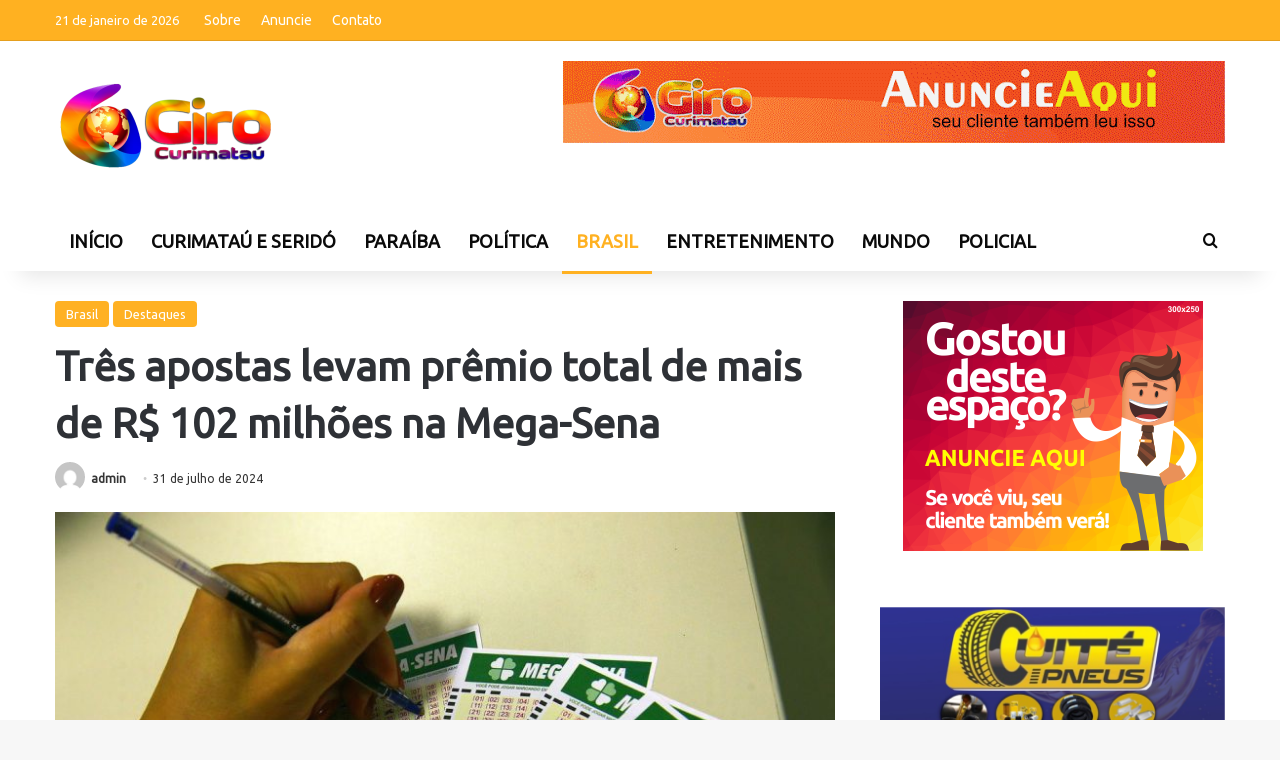

--- FILE ---
content_type: text/html; charset=UTF-8
request_url: https://www.girocurimatau.com.br/tres-apostas-levam-premio-total-de-mais-de-r-102-milhoes-na-mega-sena/
body_size: 15396
content:
<!DOCTYPE html>
<html dir="ltr" lang="pt-BR" prefix="og: https://ogp.me/ns#" class="" data-skin="light" prefix="og: http://ogp.me/ns#">
<head>
	<meta charset="UTF-8" />
	<link rel="profile" href="https://gmpg.org/xfn/11" />
	<title>Três apostas levam prêmio total de mais de R$ 102 milhões na Mega-Sena • Giro Curimataú</title>

		<!-- All in One SEO 4.5.1.1 - aioseo.com -->
		<meta name="description" content="Três apostas acertaram as seis dezenas da Mega-Sena do concurso 2.755 sorteadas nesta terça-feira (30) no Espaço da Sorte, em São Paulo. Uma aposta foi feita por canal eletrônico, uma foi realizada em Ipatinga (MG) e a outra em Varginha (MG). Cada um levará o prêmio de R$ 34.222.694,19. Os números sorteados foram: 07 - 13" />
		<meta name="robots" content="max-image-preview:large" />
		<link rel="canonical" href="https://www.girocurimatau.com.br/tres-apostas-levam-premio-total-de-mais-de-r-102-milhoes-na-mega-sena/" />
		<meta name="generator" content="All in One SEO (AIOSEO) 4.5.1.1" />
		<meta property="og:locale" content="pt_BR" />
		<meta property="og:site_name" content="Giro Curimataú A Notícia que interessa a você! •" />
		<meta property="og:type" content="article" />
		<meta property="og:title" content="Três apostas levam prêmio total de mais de R$ 102 milhões na Mega-Sena • Giro Curimataú" />
		<meta property="og:description" content="Três apostas acertaram as seis dezenas da Mega-Sena do concurso 2.755 sorteadas nesta terça-feira (30) no Espaço da Sorte, em São Paulo. Uma aposta foi feita por canal eletrônico, uma foi realizada em Ipatinga (MG) e a outra em Varginha (MG). Cada um levará o prêmio de R$ 34.222.694,19. Os números sorteados foram: 07 - 13" />
		<meta property="og:url" content="https://www.girocurimatau.com.br/tres-apostas-levam-premio-total-de-mais-de-r-102-milhoes-na-mega-sena/" />
		<meta property="og:image" content="https://www.girocurimatau.com.br/wp-content/uploads/2021/06/mega-sena.jpg" />
		<meta property="og:image:secure_url" content="https://www.girocurimatau.com.br/wp-content/uploads/2021/06/mega-sena.jpg" />
		<meta property="og:image:width" content="800" />
		<meta property="og:image:height" content="479" />
		<meta property="article:published_time" content="2024-07-31T09:06:55+00:00" />
		<meta property="article:modified_time" content="2024-07-31T09:06:55+00:00" />
		<meta name="twitter:card" content="summary_large_image" />
		<meta name="twitter:title" content="Três apostas levam prêmio total de mais de R$ 102 milhões na Mega-Sena • Giro Curimataú" />
		<meta name="twitter:description" content="Três apostas acertaram as seis dezenas da Mega-Sena do concurso 2.755 sorteadas nesta terça-feira (30) no Espaço da Sorte, em São Paulo. Uma aposta foi feita por canal eletrônico, uma foi realizada em Ipatinga (MG) e a outra em Varginha (MG). Cada um levará o prêmio de R$ 34.222.694,19. Os números sorteados foram: 07 - 13" />
		<meta name="twitter:image" content="https://www.girocurimatau.com.br/wp-content/uploads/2021/06/mega-sena.jpg" />
		<script type="application/ld+json" class="aioseo-schema">
			{"@context":"https:\/\/schema.org","@graph":[{"@type":"BlogPosting","@id":"https:\/\/www.girocurimatau.com.br\/tres-apostas-levam-premio-total-de-mais-de-r-102-milhoes-na-mega-sena\/#blogposting","name":"Tr\u00eas apostas levam pr\u00eamio total de mais de R$ 102 milh\u00f5es na Mega-Sena \u2022 Giro Curimata\u00fa","headline":"Tr\u00eas apostas levam pr\u00eamio total de mais de R$ 102 milh\u00f5es na Mega-Sena","author":{"@id":"https:\/\/www.girocurimatau.com.br\/author\/admin\/#author"},"publisher":{"@id":"https:\/\/www.girocurimatau.com.br\/#organization"},"image":{"@type":"ImageObject","url":"https:\/\/www.girocurimatau.com.br\/wp-content\/uploads\/2021\/06\/mega-sena.jpg","width":800,"height":479,"caption":"Foto: Marcello Casal Jr.\/Ag\u00eancia Brasil"},"datePublished":"2024-07-31T09:06:55-03:00","dateModified":"2024-07-31T09:06:55-03:00","inLanguage":"pt-BR","mainEntityOfPage":{"@id":"https:\/\/www.girocurimatau.com.br\/tres-apostas-levam-premio-total-de-mais-de-r-102-milhoes-na-mega-sena\/#webpage"},"isPartOf":{"@id":"https:\/\/www.girocurimatau.com.br\/tres-apostas-levam-premio-total-de-mais-de-r-102-milhoes-na-mega-sena\/#webpage"},"articleSection":"Brasil, Destaques"},{"@type":"BreadcrumbList","@id":"https:\/\/www.girocurimatau.com.br\/tres-apostas-levam-premio-total-de-mais-de-r-102-milhoes-na-mega-sena\/#breadcrumblist","itemListElement":[{"@type":"ListItem","@id":"https:\/\/www.girocurimatau.com.br\/#listItem","position":1,"name":"Dom\u00e9stica","item":"https:\/\/www.girocurimatau.com.br\/","nextItem":"https:\/\/www.girocurimatau.com.br\/tres-apostas-levam-premio-total-de-mais-de-r-102-milhoes-na-mega-sena\/#listItem"},{"@type":"ListItem","@id":"https:\/\/www.girocurimatau.com.br\/tres-apostas-levam-premio-total-de-mais-de-r-102-milhoes-na-mega-sena\/#listItem","position":2,"name":"Tr\u00eas apostas levam pr\u00eamio total de mais de R$ 102 milh\u00f5es na Mega-Sena","previousItem":"https:\/\/www.girocurimatau.com.br\/#listItem"}]},{"@type":"Organization","@id":"https:\/\/www.girocurimatau.com.br\/#organization","name":"Giro Curimata\u00fa","url":"https:\/\/www.girocurimatau.com.br\/","logo":{"@type":"ImageObject","url":"https:\/\/www.girocurimatau.com.br\/wp-content\/uploads\/2021\/05\/logo.png","@id":"https:\/\/www.girocurimatau.com.br\/tres-apostas-levam-premio-total-de-mais-de-r-102-milhoes-na-mega-sena\/#organizationLogo","width":800,"height":334},"image":{"@id":"https:\/\/www.girocurimatau.com.br\/#organizationLogo"}},{"@type":"Person","@id":"https:\/\/www.girocurimatau.com.br\/author\/admin\/#author","url":"https:\/\/www.girocurimatau.com.br\/author\/admin\/","name":"admin","image":{"@type":"ImageObject","@id":"https:\/\/www.girocurimatau.com.br\/tres-apostas-levam-premio-total-de-mais-de-r-102-milhoes-na-mega-sena\/#authorImage","url":"https:\/\/secure.gravatar.com\/avatar\/1aa7bf21cf75f8e0f244bd4bace0ff261410001a9598f864ccd00414ad6b7dcc?s=96&d=mm&r=g","width":96,"height":96,"caption":"admin"}},{"@type":"WebPage","@id":"https:\/\/www.girocurimatau.com.br\/tres-apostas-levam-premio-total-de-mais-de-r-102-milhoes-na-mega-sena\/#webpage","url":"https:\/\/www.girocurimatau.com.br\/tres-apostas-levam-premio-total-de-mais-de-r-102-milhoes-na-mega-sena\/","name":"Tr\u00eas apostas levam pr\u00eamio total de mais de R$ 102 milh\u00f5es na Mega-Sena \u2022 Giro Curimata\u00fa","description":"Tr\u00eas apostas acertaram as seis dezenas da Mega-Sena do concurso 2.755 sorteadas nesta ter\u00e7a-feira (30) no Espa\u00e7o da Sorte, em S\u00e3o Paulo. Uma aposta foi feita por canal eletr\u00f4nico, uma foi realizada em Ipatinga (MG) e a outra em Varginha (MG). Cada um levar\u00e1 o pr\u00eamio de R$ 34.222.694,19. Os n\u00fameros sorteados foram: 07 - 13","inLanguage":"pt-BR","isPartOf":{"@id":"https:\/\/www.girocurimatau.com.br\/#website"},"breadcrumb":{"@id":"https:\/\/www.girocurimatau.com.br\/tres-apostas-levam-premio-total-de-mais-de-r-102-milhoes-na-mega-sena\/#breadcrumblist"},"author":{"@id":"https:\/\/www.girocurimatau.com.br\/author\/admin\/#author"},"creator":{"@id":"https:\/\/www.girocurimatau.com.br\/author\/admin\/#author"},"image":{"@type":"ImageObject","url":"https:\/\/www.girocurimatau.com.br\/wp-content\/uploads\/2021\/06\/mega-sena.jpg","@id":"https:\/\/www.girocurimatau.com.br\/tres-apostas-levam-premio-total-de-mais-de-r-102-milhoes-na-mega-sena\/#mainImage","width":800,"height":479,"caption":"Foto: Marcello Casal Jr.\/Ag\u00eancia Brasil"},"primaryImageOfPage":{"@id":"https:\/\/www.girocurimatau.com.br\/tres-apostas-levam-premio-total-de-mais-de-r-102-milhoes-na-mega-sena\/#mainImage"},"datePublished":"2024-07-31T09:06:55-03:00","dateModified":"2024-07-31T09:06:55-03:00"},{"@type":"WebSite","@id":"https:\/\/www.girocurimatau.com.br\/#website","url":"https:\/\/www.girocurimatau.com.br\/","name":"Giro Curimata\u00fa","alternateName":"Giro Curimata\u00fa","description":"A Not\u00edcia que interessa a voc\u00ea!","inLanguage":"pt-BR","publisher":{"@id":"https:\/\/www.girocurimatau.com.br\/#organization"}}]}
		</script>
		<!-- All in One SEO -->

<link rel="alternate" type="application/rss+xml" title="Feed para Giro Curimataú &raquo;" href="https://www.girocurimatau.com.br/feed/" />

		<style type="text/css">
			:root{				
			--tie-preset-gradient-1: linear-gradient(135deg, rgba(6, 147, 227, 1) 0%, rgb(155, 81, 224) 100%);
			--tie-preset-gradient-2: linear-gradient(135deg, rgb(122, 220, 180) 0%, rgb(0, 208, 130) 100%);
			--tie-preset-gradient-3: linear-gradient(135deg, rgba(252, 185, 0, 1) 0%, rgba(255, 105, 0, 1) 100%);
			--tie-preset-gradient-4: linear-gradient(135deg, rgba(255, 105, 0, 1) 0%, rgb(207, 46, 46) 100%);
			--tie-preset-gradient-5: linear-gradient(135deg, rgb(238, 238, 238) 0%, rgb(169, 184, 195) 100%);
			--tie-preset-gradient-6: linear-gradient(135deg, rgb(74, 234, 220) 0%, rgb(151, 120, 209) 20%, rgb(207, 42, 186) 40%, rgb(238, 44, 130) 60%, rgb(251, 105, 98) 80%, rgb(254, 248, 76) 100%);
			--tie-preset-gradient-7: linear-gradient(135deg, rgb(255, 206, 236) 0%, rgb(152, 150, 240) 100%);
			--tie-preset-gradient-8: linear-gradient(135deg, rgb(254, 205, 165) 0%, rgb(254, 45, 45) 50%, rgb(107, 0, 62) 100%);
			--tie-preset-gradient-9: linear-gradient(135deg, rgb(255, 203, 112) 0%, rgb(199, 81, 192) 50%, rgb(65, 88, 208) 100%);
			--tie-preset-gradient-10: linear-gradient(135deg, rgb(255, 245, 203) 0%, rgb(182, 227, 212) 50%, rgb(51, 167, 181) 100%);
			--tie-preset-gradient-11: linear-gradient(135deg, rgb(202, 248, 128) 0%, rgb(113, 206, 126) 100%);
			--tie-preset-gradient-12: linear-gradient(135deg, rgb(2, 3, 129) 0%, rgb(40, 116, 252) 100%);
			--tie-preset-gradient-13: linear-gradient(135deg, #4D34FA, #ad34fa);
			--tie-preset-gradient-14: linear-gradient(135deg, #0057FF, #31B5FF);
			--tie-preset-gradient-15: linear-gradient(135deg, #FF007A, #FF81BD);
			--tie-preset-gradient-16: linear-gradient(135deg, #14111E, #4B4462);
			--tie-preset-gradient-17: linear-gradient(135deg, #F32758, #FFC581);

			
					--main-nav-background: #FFFFFF;
					--main-nav-secondry-background: rgba(0,0,0,0.03);
					--main-nav-primary-color: #0088ff;
					--main-nav-contrast-primary-color: #FFFFFF;
					--main-nav-text-color: #2c2f34;
					--main-nav-secondry-text-color: rgba(0,0,0,0.5);
					--main-nav-main-border-color: rgba(0,0,0,0.1);
					--main-nav-secondry-border-color: rgba(0,0,0,0.08);
				
			}
		</style>
	<link rel="alternate" title="oEmbed (JSON)" type="application/json+oembed" href="https://www.girocurimatau.com.br/wp-json/oembed/1.0/embed?url=https%3A%2F%2Fwww.girocurimatau.com.br%2Ftres-apostas-levam-premio-total-de-mais-de-r-102-milhoes-na-mega-sena%2F" />
<link rel="alternate" title="oEmbed (XML)" type="text/xml+oembed" href="https://www.girocurimatau.com.br/wp-json/oembed/1.0/embed?url=https%3A%2F%2Fwww.girocurimatau.com.br%2Ftres-apostas-levam-premio-total-de-mais-de-r-102-milhoes-na-mega-sena%2F&#038;format=xml" />

<meta property="og:title" content="Três apostas levam prêmio total de mais de R$ 102 milhões na Mega-Sena - Giro Curimataú" />
<meta property="og:type" content="article" />
<meta property="og:description" content="Três apostas acertaram as seis dezenas da Mega-Sena do concurso 2.755 sorteadas nesta terça-feira (3" />
<meta property="og:url" content="https://www.girocurimatau.com.br/tres-apostas-levam-premio-total-de-mais-de-r-102-milhoes-na-mega-sena/" />
<meta property="og:site_name" content="Giro Curimataú" />
<meta property="og:image" content="https://www.girocurimatau.com.br/wp-content/uploads/2021/06/mega-sena.jpg" />
<meta name="viewport" content="width=device-width, initial-scale=1.0" /><!-- girocurimatau.com.br is managing ads with Advanced Ads 1.47.5 – https://wpadvancedads.com/ --><script id="giroc-ready">
			window.advanced_ads_ready=function(e,a){a=a||"complete";var d=function(e){return"interactive"===a?"loading"!==e:"complete"===e};d(document.readyState)?e():document.addEventListener("readystatechange",(function(a){d(a.target.readyState)&&e()}),{once:"interactive"===a})},window.advanced_ads_ready_queue=window.advanced_ads_ready_queue||[];		</script>
		<style id='wp-img-auto-sizes-contain-inline-css' type='text/css'>
img:is([sizes=auto i],[sizes^="auto," i]){contain-intrinsic-size:3000px 1500px}
/*# sourceURL=wp-img-auto-sizes-contain-inline-css */
</style>
<style id='wp-emoji-styles-inline-css' type='text/css'>

	img.wp-smiley, img.emoji {
		display: inline !important;
		border: none !important;
		box-shadow: none !important;
		height: 1em !important;
		width: 1em !important;
		margin: 0 0.07em !important;
		vertical-align: -0.1em !important;
		background: none !important;
		padding: 0 !important;
	}
/*# sourceURL=wp-emoji-styles-inline-css */
</style>
<style id='wp-block-library-inline-css' type='text/css'>
:root{--wp-block-synced-color:#7a00df;--wp-block-synced-color--rgb:122,0,223;--wp-bound-block-color:var(--wp-block-synced-color);--wp-editor-canvas-background:#ddd;--wp-admin-theme-color:#007cba;--wp-admin-theme-color--rgb:0,124,186;--wp-admin-theme-color-darker-10:#006ba1;--wp-admin-theme-color-darker-10--rgb:0,107,160.5;--wp-admin-theme-color-darker-20:#005a87;--wp-admin-theme-color-darker-20--rgb:0,90,135;--wp-admin-border-width-focus:2px}@media (min-resolution:192dpi){:root{--wp-admin-border-width-focus:1.5px}}.wp-element-button{cursor:pointer}:root .has-very-light-gray-background-color{background-color:#eee}:root .has-very-dark-gray-background-color{background-color:#313131}:root .has-very-light-gray-color{color:#eee}:root .has-very-dark-gray-color{color:#313131}:root .has-vivid-green-cyan-to-vivid-cyan-blue-gradient-background{background:linear-gradient(135deg,#00d084,#0693e3)}:root .has-purple-crush-gradient-background{background:linear-gradient(135deg,#34e2e4,#4721fb 50%,#ab1dfe)}:root .has-hazy-dawn-gradient-background{background:linear-gradient(135deg,#faaca8,#dad0ec)}:root .has-subdued-olive-gradient-background{background:linear-gradient(135deg,#fafae1,#67a671)}:root .has-atomic-cream-gradient-background{background:linear-gradient(135deg,#fdd79a,#004a59)}:root .has-nightshade-gradient-background{background:linear-gradient(135deg,#330968,#31cdcf)}:root .has-midnight-gradient-background{background:linear-gradient(135deg,#020381,#2874fc)}:root{--wp--preset--font-size--normal:16px;--wp--preset--font-size--huge:42px}.has-regular-font-size{font-size:1em}.has-larger-font-size{font-size:2.625em}.has-normal-font-size{font-size:var(--wp--preset--font-size--normal)}.has-huge-font-size{font-size:var(--wp--preset--font-size--huge)}.has-text-align-center{text-align:center}.has-text-align-left{text-align:left}.has-text-align-right{text-align:right}.has-fit-text{white-space:nowrap!important}#end-resizable-editor-section{display:none}.aligncenter{clear:both}.items-justified-left{justify-content:flex-start}.items-justified-center{justify-content:center}.items-justified-right{justify-content:flex-end}.items-justified-space-between{justify-content:space-between}.screen-reader-text{border:0;clip-path:inset(50%);height:1px;margin:-1px;overflow:hidden;padding:0;position:absolute;width:1px;word-wrap:normal!important}.screen-reader-text:focus{background-color:#ddd;clip-path:none;color:#444;display:block;font-size:1em;height:auto;left:5px;line-height:normal;padding:15px 23px 14px;text-decoration:none;top:5px;width:auto;z-index:100000}html :where(.has-border-color){border-style:solid}html :where([style*=border-top-color]){border-top-style:solid}html :where([style*=border-right-color]){border-right-style:solid}html :where([style*=border-bottom-color]){border-bottom-style:solid}html :where([style*=border-left-color]){border-left-style:solid}html :where([style*=border-width]){border-style:solid}html :where([style*=border-top-width]){border-top-style:solid}html :where([style*=border-right-width]){border-right-style:solid}html :where([style*=border-bottom-width]){border-bottom-style:solid}html :where([style*=border-left-width]){border-left-style:solid}html :where(img[class*=wp-image-]){height:auto;max-width:100%}:where(figure){margin:0 0 1em}html :where(.is-position-sticky){--wp-admin--admin-bar--position-offset:var(--wp-admin--admin-bar--height,0px)}@media screen and (max-width:600px){html :where(.is-position-sticky){--wp-admin--admin-bar--position-offset:0px}}

/*# sourceURL=wp-block-library-inline-css */
</style><style id='global-styles-inline-css' type='text/css'>
:root{--wp--preset--aspect-ratio--square: 1;--wp--preset--aspect-ratio--4-3: 4/3;--wp--preset--aspect-ratio--3-4: 3/4;--wp--preset--aspect-ratio--3-2: 3/2;--wp--preset--aspect-ratio--2-3: 2/3;--wp--preset--aspect-ratio--16-9: 16/9;--wp--preset--aspect-ratio--9-16: 9/16;--wp--preset--color--black: #000000;--wp--preset--color--cyan-bluish-gray: #abb8c3;--wp--preset--color--white: #ffffff;--wp--preset--color--pale-pink: #f78da7;--wp--preset--color--vivid-red: #cf2e2e;--wp--preset--color--luminous-vivid-orange: #ff6900;--wp--preset--color--luminous-vivid-amber: #fcb900;--wp--preset--color--light-green-cyan: #7bdcb5;--wp--preset--color--vivid-green-cyan: #00d084;--wp--preset--color--pale-cyan-blue: #8ed1fc;--wp--preset--color--vivid-cyan-blue: #0693e3;--wp--preset--color--vivid-purple: #9b51e0;--wp--preset--gradient--vivid-cyan-blue-to-vivid-purple: linear-gradient(135deg,rgb(6,147,227) 0%,rgb(155,81,224) 100%);--wp--preset--gradient--light-green-cyan-to-vivid-green-cyan: linear-gradient(135deg,rgb(122,220,180) 0%,rgb(0,208,130) 100%);--wp--preset--gradient--luminous-vivid-amber-to-luminous-vivid-orange: linear-gradient(135deg,rgb(252,185,0) 0%,rgb(255,105,0) 100%);--wp--preset--gradient--luminous-vivid-orange-to-vivid-red: linear-gradient(135deg,rgb(255,105,0) 0%,rgb(207,46,46) 100%);--wp--preset--gradient--very-light-gray-to-cyan-bluish-gray: linear-gradient(135deg,rgb(238,238,238) 0%,rgb(169,184,195) 100%);--wp--preset--gradient--cool-to-warm-spectrum: linear-gradient(135deg,rgb(74,234,220) 0%,rgb(151,120,209) 20%,rgb(207,42,186) 40%,rgb(238,44,130) 60%,rgb(251,105,98) 80%,rgb(254,248,76) 100%);--wp--preset--gradient--blush-light-purple: linear-gradient(135deg,rgb(255,206,236) 0%,rgb(152,150,240) 100%);--wp--preset--gradient--blush-bordeaux: linear-gradient(135deg,rgb(254,205,165) 0%,rgb(254,45,45) 50%,rgb(107,0,62) 100%);--wp--preset--gradient--luminous-dusk: linear-gradient(135deg,rgb(255,203,112) 0%,rgb(199,81,192) 50%,rgb(65,88,208) 100%);--wp--preset--gradient--pale-ocean: linear-gradient(135deg,rgb(255,245,203) 0%,rgb(182,227,212) 50%,rgb(51,167,181) 100%);--wp--preset--gradient--electric-grass: linear-gradient(135deg,rgb(202,248,128) 0%,rgb(113,206,126) 100%);--wp--preset--gradient--midnight: linear-gradient(135deg,rgb(2,3,129) 0%,rgb(40,116,252) 100%);--wp--preset--font-size--small: 13px;--wp--preset--font-size--medium: 20px;--wp--preset--font-size--large: 36px;--wp--preset--font-size--x-large: 42px;--wp--preset--spacing--20: 0.44rem;--wp--preset--spacing--30: 0.67rem;--wp--preset--spacing--40: 1rem;--wp--preset--spacing--50: 1.5rem;--wp--preset--spacing--60: 2.25rem;--wp--preset--spacing--70: 3.38rem;--wp--preset--spacing--80: 5.06rem;--wp--preset--shadow--natural: 6px 6px 9px rgba(0, 0, 0, 0.2);--wp--preset--shadow--deep: 12px 12px 50px rgba(0, 0, 0, 0.4);--wp--preset--shadow--sharp: 6px 6px 0px rgba(0, 0, 0, 0.2);--wp--preset--shadow--outlined: 6px 6px 0px -3px rgb(255, 255, 255), 6px 6px rgb(0, 0, 0);--wp--preset--shadow--crisp: 6px 6px 0px rgb(0, 0, 0);}:where(.is-layout-flex){gap: 0.5em;}:where(.is-layout-grid){gap: 0.5em;}body .is-layout-flex{display: flex;}.is-layout-flex{flex-wrap: wrap;align-items: center;}.is-layout-flex > :is(*, div){margin: 0;}body .is-layout-grid{display: grid;}.is-layout-grid > :is(*, div){margin: 0;}:where(.wp-block-columns.is-layout-flex){gap: 2em;}:where(.wp-block-columns.is-layout-grid){gap: 2em;}:where(.wp-block-post-template.is-layout-flex){gap: 1.25em;}:where(.wp-block-post-template.is-layout-grid){gap: 1.25em;}.has-black-color{color: var(--wp--preset--color--black) !important;}.has-cyan-bluish-gray-color{color: var(--wp--preset--color--cyan-bluish-gray) !important;}.has-white-color{color: var(--wp--preset--color--white) !important;}.has-pale-pink-color{color: var(--wp--preset--color--pale-pink) !important;}.has-vivid-red-color{color: var(--wp--preset--color--vivid-red) !important;}.has-luminous-vivid-orange-color{color: var(--wp--preset--color--luminous-vivid-orange) !important;}.has-luminous-vivid-amber-color{color: var(--wp--preset--color--luminous-vivid-amber) !important;}.has-light-green-cyan-color{color: var(--wp--preset--color--light-green-cyan) !important;}.has-vivid-green-cyan-color{color: var(--wp--preset--color--vivid-green-cyan) !important;}.has-pale-cyan-blue-color{color: var(--wp--preset--color--pale-cyan-blue) !important;}.has-vivid-cyan-blue-color{color: var(--wp--preset--color--vivid-cyan-blue) !important;}.has-vivid-purple-color{color: var(--wp--preset--color--vivid-purple) !important;}.has-black-background-color{background-color: var(--wp--preset--color--black) !important;}.has-cyan-bluish-gray-background-color{background-color: var(--wp--preset--color--cyan-bluish-gray) !important;}.has-white-background-color{background-color: var(--wp--preset--color--white) !important;}.has-pale-pink-background-color{background-color: var(--wp--preset--color--pale-pink) !important;}.has-vivid-red-background-color{background-color: var(--wp--preset--color--vivid-red) !important;}.has-luminous-vivid-orange-background-color{background-color: var(--wp--preset--color--luminous-vivid-orange) !important;}.has-luminous-vivid-amber-background-color{background-color: var(--wp--preset--color--luminous-vivid-amber) !important;}.has-light-green-cyan-background-color{background-color: var(--wp--preset--color--light-green-cyan) !important;}.has-vivid-green-cyan-background-color{background-color: var(--wp--preset--color--vivid-green-cyan) !important;}.has-pale-cyan-blue-background-color{background-color: var(--wp--preset--color--pale-cyan-blue) !important;}.has-vivid-cyan-blue-background-color{background-color: var(--wp--preset--color--vivid-cyan-blue) !important;}.has-vivid-purple-background-color{background-color: var(--wp--preset--color--vivid-purple) !important;}.has-black-border-color{border-color: var(--wp--preset--color--black) !important;}.has-cyan-bluish-gray-border-color{border-color: var(--wp--preset--color--cyan-bluish-gray) !important;}.has-white-border-color{border-color: var(--wp--preset--color--white) !important;}.has-pale-pink-border-color{border-color: var(--wp--preset--color--pale-pink) !important;}.has-vivid-red-border-color{border-color: var(--wp--preset--color--vivid-red) !important;}.has-luminous-vivid-orange-border-color{border-color: var(--wp--preset--color--luminous-vivid-orange) !important;}.has-luminous-vivid-amber-border-color{border-color: var(--wp--preset--color--luminous-vivid-amber) !important;}.has-light-green-cyan-border-color{border-color: var(--wp--preset--color--light-green-cyan) !important;}.has-vivid-green-cyan-border-color{border-color: var(--wp--preset--color--vivid-green-cyan) !important;}.has-pale-cyan-blue-border-color{border-color: var(--wp--preset--color--pale-cyan-blue) !important;}.has-vivid-cyan-blue-border-color{border-color: var(--wp--preset--color--vivid-cyan-blue) !important;}.has-vivid-purple-border-color{border-color: var(--wp--preset--color--vivid-purple) !important;}.has-vivid-cyan-blue-to-vivid-purple-gradient-background{background: var(--wp--preset--gradient--vivid-cyan-blue-to-vivid-purple) !important;}.has-light-green-cyan-to-vivid-green-cyan-gradient-background{background: var(--wp--preset--gradient--light-green-cyan-to-vivid-green-cyan) !important;}.has-luminous-vivid-amber-to-luminous-vivid-orange-gradient-background{background: var(--wp--preset--gradient--luminous-vivid-amber-to-luminous-vivid-orange) !important;}.has-luminous-vivid-orange-to-vivid-red-gradient-background{background: var(--wp--preset--gradient--luminous-vivid-orange-to-vivid-red) !important;}.has-very-light-gray-to-cyan-bluish-gray-gradient-background{background: var(--wp--preset--gradient--very-light-gray-to-cyan-bluish-gray) !important;}.has-cool-to-warm-spectrum-gradient-background{background: var(--wp--preset--gradient--cool-to-warm-spectrum) !important;}.has-blush-light-purple-gradient-background{background: var(--wp--preset--gradient--blush-light-purple) !important;}.has-blush-bordeaux-gradient-background{background: var(--wp--preset--gradient--blush-bordeaux) !important;}.has-luminous-dusk-gradient-background{background: var(--wp--preset--gradient--luminous-dusk) !important;}.has-pale-ocean-gradient-background{background: var(--wp--preset--gradient--pale-ocean) !important;}.has-electric-grass-gradient-background{background: var(--wp--preset--gradient--electric-grass) !important;}.has-midnight-gradient-background{background: var(--wp--preset--gradient--midnight) !important;}.has-small-font-size{font-size: var(--wp--preset--font-size--small) !important;}.has-medium-font-size{font-size: var(--wp--preset--font-size--medium) !important;}.has-large-font-size{font-size: var(--wp--preset--font-size--large) !important;}.has-x-large-font-size{font-size: var(--wp--preset--font-size--x-large) !important;}
/*# sourceURL=global-styles-inline-css */
</style>

<style id='classic-theme-styles-inline-css' type='text/css'>
/*! This file is auto-generated */
.wp-block-button__link{color:#fff;background-color:#32373c;border-radius:9999px;box-shadow:none;text-decoration:none;padding:calc(.667em + 2px) calc(1.333em + 2px);font-size:1.125em}.wp-block-file__button{background:#32373c;color:#fff;text-decoration:none}
/*# sourceURL=/wp-includes/css/classic-themes.min.css */
</style>
<link rel='stylesheet' id='contact-form-7-css' href='https://www.girocurimatau.com.br/wp-content/plugins/contact-form-7/includes/css/styles.css?ver=5.8.4' type='text/css' media='all' />
<link rel='stylesheet' id='tie-css-base-css' href='https://www.girocurimatau.com.br/wp-content/themes/temma/assets/css/base.min.css?ver=7.0.2' type='text/css' media='all' />
<link rel='stylesheet' id='tie-css-styles-css' href='https://www.girocurimatau.com.br/wp-content/themes/temma/assets/css/style.min.css?ver=7.0.2' type='text/css' media='all' />
<link rel='stylesheet' id='tie-css-widgets-css' href='https://www.girocurimatau.com.br/wp-content/themes/temma/assets/css/widgets.min.css?ver=7.0.2' type='text/css' media='all' />
<link rel='stylesheet' id='tie-css-helpers-css' href='https://www.girocurimatau.com.br/wp-content/themes/temma/assets/css/helpers.min.css?ver=7.0.2' type='text/css' media='all' />
<link rel='stylesheet' id='tie-fontawesome5-css' href='https://www.girocurimatau.com.br/wp-content/themes/temma/assets/css/fontawesome.css?ver=7.0.2' type='text/css' media='all' />
<link rel='stylesheet' id='tie-css-ilightbox-css' href='https://www.girocurimatau.com.br/wp-content/themes/temma/assets/ilightbox/dark-skin/skin.css?ver=7.0.2' type='text/css' media='all' />
<link rel='stylesheet' id='tie-css-single-css' href='https://www.girocurimatau.com.br/wp-content/themes/temma/assets/css/single.min.css?ver=7.0.2' type='text/css' media='all' />
<link rel='stylesheet' id='tie-css-print-css' href='https://www.girocurimatau.com.br/wp-content/themes/temma/assets/css/print.css?ver=7.0.2' type='text/css' media='print' />
<style id='tie-css-print-inline-css' type='text/css'>
.wf-active .logo-text,.wf-active h1,.wf-active h2,.wf-active h3,.wf-active h4,.wf-active h5,.wf-active h6,.wf-active .the-subtitle{font-family: 'Ubuntu';}#top-nav .top-menu > ul > li > a{font-size: 14px;font-weight: 500;}#main-nav .main-menu > ul > li > a{font-size: 18px;font-weight: 700;}#the-post .entry-content,#the-post .entry-content p{font-size: 18px;}:root:root{--brand-color: #ffb121;--dark-brand-color: #cd7f00;--bright-color: #FFFFFF;--base-color: #2c2f34;}#reading-position-indicator{box-shadow: 0 0 10px rgba( 255,177,33,0.7);}#top-nav a{color: #FFFFFF;}:root:root{--brand-color: #ffb121;--dark-brand-color: #cd7f00;--bright-color: #FFFFFF;--base-color: #2c2f34;}#reading-position-indicator{box-shadow: 0 0 10px rgba( 255,177,33,0.7);}#top-nav a{color: #FFFFFF;}#top-nav,#top-nav .sub-menu,#top-nav .comp-sub-menu,#top-nav .ticker-content,#top-nav .ticker-swipe,.top-nav-boxed #top-nav .topbar-wrapper,.top-nav-dark .top-menu ul,#autocomplete-suggestions.search-in-top-nav{background-color : #ffb121;}#top-nav *,#autocomplete-suggestions.search-in-top-nav{border-color: rgba( #FFFFFF,0.08);}#top-nav .icon-basecloud-bg:after{color: #ffb121;}#top-nav,#top-nav .comp-sub-menu,#top-nav .tie-weather-widget{color: #ffffff;}#autocomplete-suggestions.search-in-top-nav .post-meta,#autocomplete-suggestions.search-in-top-nav .post-meta a:not(:hover){color: rgba( 255,255,255,0.7 );}#top-nav .weather-icon .icon-cloud,#top-nav .weather-icon .icon-basecloud-bg,#top-nav .weather-icon .icon-cloud-behind{color: #ffffff !important;}#main-nav,#main-nav .menu-sub-content,#main-nav .comp-sub-menu,#main-nav ul.cats-vertical li a.is-active,#main-nav ul.cats-vertical li a:hover,#autocomplete-suggestions.search-in-main-nav{background-color: #ffffff;}#main-nav{border-width: 0;}#theme-header #main-nav:not(.fixed-nav){bottom: 0;}#main-nav .icon-basecloud-bg:after{color: #ffffff;}#autocomplete-suggestions.search-in-main-nav{border-color: rgba(0,0,0,0.07);}.main-nav-boxed #main-nav .main-menu-wrapper{border-width: 0;}#main-nav a:not(:hover),#main-nav a.social-link:not(:hover) span,#main-nav .dropdown-social-icons li a span,#autocomplete-suggestions.search-in-main-nav a{color: #0a0a0a;}.main-nav,.search-in-main-nav{--main-nav-primary-color: #ffb121;--tie-buttons-color: #ffb121;--tie-buttons-border-color: #ffb121;--tie-buttons-text: #FFFFFF;--tie-buttons-hover-color: #e19303;}#main-nav .mega-links-head:after,#main-nav .cats-horizontal a.is-active,#main-nav .cats-horizontal a:hover,#main-nav .spinner > div{background-color: #ffb121;}#main-nav .menu ul li:hover > a,#main-nav .menu ul li.current-menu-item:not(.mega-link-column) > a,#main-nav .components a:hover,#main-nav .components > li:hover > a,#main-nav #search-submit:hover,#main-nav .cats-vertical a.is-active,#main-nav .cats-vertical a:hover,#main-nav .mega-menu .post-meta a:hover,#main-nav .mega-menu .post-box-title a:hover,#autocomplete-suggestions.search-in-main-nav a:hover,#main-nav .spinner-circle:after{color: #ffb121;}#main-nav .menu > li.tie-current-menu > a,#main-nav .menu > li:hover > a,.theme-header #main-nav .mega-menu .cats-horizontal a.is-active,.theme-header #main-nav .mega-menu .cats-horizontal a:hover{color: #FFFFFF;}#main-nav .menu > li.tie-current-menu > a:before,#main-nav .menu > li:hover > a:before{border-top-color: #FFFFFF;}#main-nav,#main-nav input,#main-nav #search-submit,#main-nav .fa-spinner,#main-nav .comp-sub-menu,#main-nav .tie-weather-widget{color: #0a0a0a;}#main-nav input::-moz-placeholder{color: #0a0a0a;}#main-nav input:-moz-placeholder{color: #0a0a0a;}#main-nav input:-ms-input-placeholder{color: #0a0a0a;}#main-nav input::-webkit-input-placeholder{color: #0a0a0a;}#main-nav .mega-menu .post-meta,#main-nav .mega-menu .post-meta a,#autocomplete-suggestions.search-in-main-nav .post-meta{color: rgba(10,10,10,0.6);}#main-nav .weather-icon .icon-cloud,#main-nav .weather-icon .icon-basecloud-bg,#main-nav .weather-icon .icon-cloud-behind{color: #0a0a0a !important;}.tie-cat-37,.tie-cat-item-37 > span{background-color:#e67e22 !important;color:#FFFFFF !important;}.tie-cat-37:after{border-top-color:#e67e22 !important;}.tie-cat-37:hover{background-color:#c86004 !important;}.tie-cat-37:hover:after{border-top-color:#c86004 !important;}.tie-cat-204,.tie-cat-item-204 > span{background-color:#2ecc71 !important;color:#FFFFFF !important;}.tie-cat-204:after{border-top-color:#2ecc71 !important;}.tie-cat-204:hover{background-color:#10ae53 !important;}.tie-cat-204:hover:after{border-top-color:#10ae53 !important;}.tie-cat-208,.tie-cat-item-208 > span{background-color:#9b59b6 !important;color:#FFFFFF !important;}.tie-cat-208:after{border-top-color:#9b59b6 !important;}.tie-cat-208:hover{background-color:#7d3b98 !important;}.tie-cat-208:hover:after{border-top-color:#7d3b98 !important;}.tie-cat-209,.tie-cat-item-209 > span{background-color:#34495e !important;color:#FFFFFF !important;}.tie-cat-209:after{border-top-color:#34495e !important;}.tie-cat-209:hover{background-color:#162b40 !important;}.tie-cat-209:hover:after{border-top-color:#162b40 !important;}.tie-cat-211,.tie-cat-item-211 > span{background-color:#795548 !important;color:#FFFFFF !important;}.tie-cat-211:after{border-top-color:#795548 !important;}.tie-cat-211:hover{background-color:#5b372a !important;}.tie-cat-211:hover:after{border-top-color:#5b372a !important;}.tie-cat-212,.tie-cat-item-212 > span{background-color:#4CAF50 !important;color:#FFFFFF !important;}.tie-cat-212:after{border-top-color:#4CAF50 !important;}.tie-cat-212:hover{background-color:#2e9132 !important;}.tie-cat-212:hover:after{border-top-color:#2e9132 !important;}
/*# sourceURL=tie-css-print-inline-css */
</style>
<script type="text/javascript" src="https://www.girocurimatau.com.br/wp-includes/js/jquery/jquery.min.js?ver=3.7.1" id="jquery-core-js"></script>
<script type="text/javascript" src="https://www.girocurimatau.com.br/wp-includes/js/jquery/jquery-migrate.min.js?ver=3.4.1" id="jquery-migrate-js"></script>
<link rel="https://api.w.org/" href="https://www.girocurimatau.com.br/wp-json/" /><link rel="alternate" title="JSON" type="application/json" href="https://www.girocurimatau.com.br/wp-json/wp/v2/posts/19917" /><link rel="EditURI" type="application/rsd+xml" title="RSD" href="https://www.girocurimatau.com.br/xmlrpc.php?rsd" />
<meta name="generator" content="WordPress 6.9" />
<link rel='shortlink' href='https://www.girocurimatau.com.br/?p=19917' />
<!-- Google tag (gtag.js) -->
<script async src="https://www.googletagmanager.com/gtag/js?id=G-RZ31TXK7DP"></script>
<script>
  window.dataLayer = window.dataLayer || [];
  function gtag(){dataLayer.push(arguments);}
  gtag('js', new Date());

  gtag('config', 'G-RZ31TXK7DP');
</script> <meta name="description" content="Três apostas acertaram as seis dezenas da Mega-Sena do concurso 2.755 sorteadas nesta terça-feira (30) no Espaço da Sorte, em São Paulo. Uma aposta fo" /><meta http-equiv="X-UA-Compatible" content="IE=edge">
<link rel="icon" href="https://www.girocurimatau.com.br/wp-content/uploads/2024/03/cropped-img-fav-32x32.png" sizes="32x32" />
<link rel="icon" href="https://www.girocurimatau.com.br/wp-content/uploads/2024/03/cropped-img-fav-192x192.png" sizes="192x192" />
<link rel="apple-touch-icon" href="https://www.girocurimatau.com.br/wp-content/uploads/2024/03/cropped-img-fav-180x180.png" />
<meta name="msapplication-TileImage" content="https://www.girocurimatau.com.br/wp-content/uploads/2024/03/cropped-img-fav-270x270.png" />
</head>

<body id="tie-body" class="wp-singular post-template-default single single-post postid-19917 single-format-standard wp-theme-temma wrapper-has-shadow block-head-1 magazine2 is-thumb-overlay-disabled is-desktop is-header-layout-3 has-header-ad sidebar-right has-sidebar post-layout-1 narrow-title-narrow-media is-standard-format has-mobile-share aa-prefix-giroc-">



<div class="background-overlay">

	<div id="tie-container" class="site tie-container">

		
		<div id="tie-wrapper">

			
<header id="theme-header" class="theme-header header-layout-3 main-nav-light main-nav-default-light main-nav-below has-stream-item top-nav-active top-nav-light top-nav-default-light top-nav-above has-shadow has-normal-width-logo mobile-header-centered">
	
<nav id="top-nav"  class="has-date-menu-components top-nav header-nav" aria-label="Navegação Secundária">
	<div class="container">
		<div class="topbar-wrapper">

			
					<div class="topbar-today-date">
						21 de janeiro de 2026					</div>
					
			<div class="tie-alignleft">
				<div class="top-menu header-menu"><ul id="menu-topo" class="menu"><li id="menu-item-412" class="menu-item menu-item-type-post_type menu-item-object-page menu-item-412"><a href="https://www.girocurimatau.com.br/sobre/">Sobre</a></li>
<li id="menu-item-414" class="menu-item menu-item-type-post_type menu-item-object-page menu-item-414"><a href="https://www.girocurimatau.com.br/anuncie/">Anuncie</a></li>
<li id="menu-item-413" class="menu-item menu-item-type-post_type menu-item-object-page menu-item-413"><a href="https://www.girocurimatau.com.br/contato/">Contato</a></li>
</ul></div>			</div><!-- .tie-alignleft /-->

			<div class="tie-alignright">
				<ul class="components">  </ul><!-- Components -->			</div><!-- .tie-alignright /-->

		</div><!-- .topbar-wrapper /-->
	</div><!-- .container /-->
</nav><!-- #top-nav /-->

<div class="container header-container">
	<div class="tie-row logo-row">

		
		<div class="logo-wrapper">
			<div class="tie-col-md-4 logo-container clearfix">
				<div id="mobile-header-components-area_1" class="mobile-header-components"><ul class="components"><li class="mobile-component_menu custom-menu-link"><a href="#" id="mobile-menu-icon" class=""><span class="tie-mobile-menu-icon nav-icon is-layout-1"></span><span class="screen-reader-text">Menu</span></a></li></ul></div>
		<div id="logo" class="image-logo" >

			
			<a title="Giro Curimataú" href="https://www.girocurimatau.com.br/">
				
				<picture class="tie-logo-default tie-logo-picture">
					
					<source class="tie-logo-source-default tie-logo-source" srcset="https://www.girocurimatau.com.br/wp-content/uploads/2023/12/img-logo.png">
					<img class="tie-logo-img-default tie-logo-img" src="https://www.girocurimatau.com.br/wp-content/uploads/2023/12/img-logo.png" alt="Giro Curimataú" width="300" height="150" style="max-height:150px; width: auto;" />
				</picture>
						</a>

			
		</div><!-- #logo /-->

		<div id="mobile-header-components-area_2" class="mobile-header-components"><ul class="components"><li class="mobile-component_search custom-menu-link">
				<a href="#" class="tie-search-trigger-mobile">
					<span class="tie-icon-search tie-search-icon" aria-hidden="true"></span>
					<span class="screen-reader-text">Procurar por</span>
				</a>
			</li></ul></div>			</div><!-- .tie-col /-->
		</div><!-- .logo-wrapper /-->

		<div class="tie-col-md-8 stream-item stream-item-top-wrapper"><div class="stream-item-top"><div class="stream-item-size" style=""><center><a href="#"><img loading="lazy" width="728" height="90" alt="" src="https://blogger.googleusercontent.com/img/b/R29vZ2xl/AVvXsEgv_omgvqgFjWHzPy9ZkUo6UINUDj8pJJpR6QlL73BComB6HOwcP8OeF0hvNOzlqFnWkbSDpT6YlOcjvFEwV6rnsvmGxFi3sheDx192MKLRoo07z73JqO-hXCk0lNdC44ySLpqLd-gR9bgQ7JC_LE_BRs_KofdyrdYLMipKTnyh3sawItoN90ieMRHyOWoz/w662-h82/BANNERROTATIVO2.gif"></a></center></div></div></div><!-- .tie-col /-->
	</div><!-- .tie-row /-->
</div><!-- .container /-->

<div class="main-nav-wrapper">
	<nav id="main-nav"  class="main-nav header-nav menu-style-border-bottom menu-style-minimal"  aria-label="Navegação Primária">
		<div class="container">

			<div class="main-menu-wrapper">

				
				<div id="menu-components-wrap">

					
					<div class="main-menu main-menu-wrap">
						<div id="main-nav-menu" class="main-menu header-menu"><ul id="menu-menu" class="menu"><li id="menu-item-191" class="menu-item menu-item-type-custom menu-item-object-custom menu-item-home menu-item-191"><a href="https://www.girocurimatau.com.br">INÍCIO</a></li>
<li id="menu-item-185" class="menu-item menu-item-type-taxonomy menu-item-object-category menu-item-185"><a href="https://www.girocurimatau.com.br/category/noticias/curimatau-e-serido/">CURIMATAÚ E SERIDÓ</a></li>
<li id="menu-item-188" class="menu-item menu-item-type-taxonomy menu-item-object-category menu-item-188"><a href="https://www.girocurimatau.com.br/category/noticias/paraiba/">PARAÍBA</a></li>
<li id="menu-item-190" class="menu-item menu-item-type-taxonomy menu-item-object-category menu-item-190"><a href="https://www.girocurimatau.com.br/category/noticias/politica/">POLÍTICA</a></li>
<li id="menu-item-184" class="menu-item menu-item-type-taxonomy menu-item-object-category current-post-ancestor current-menu-parent current-post-parent menu-item-184 tie-current-menu"><a href="https://www.girocurimatau.com.br/category/noticias/brasil/">BRASIL</a></li>
<li id="menu-item-186" class="menu-item menu-item-type-taxonomy menu-item-object-category menu-item-186"><a href="https://www.girocurimatau.com.br/category/noticias/entretenimento/">ENTRETENIMENTO</a></li>
<li id="menu-item-187" class="menu-item menu-item-type-taxonomy menu-item-object-category menu-item-187"><a href="https://www.girocurimatau.com.br/category/noticias/mundo/">MUNDO</a></li>
<li id="menu-item-189" class="menu-item menu-item-type-taxonomy menu-item-object-category menu-item-189"><a href="https://www.girocurimatau.com.br/category/noticias/policial/">POLICIAL</a></li>
</ul></div>					</div><!-- .main-menu /-->

					<ul class="components">			<li class="search-compact-icon menu-item custom-menu-link">
				<a href="#" class="tie-search-trigger">
					<span class="tie-icon-search tie-search-icon" aria-hidden="true"></span>
					<span class="screen-reader-text">Procurar por</span>
				</a>
			</li>
			</ul><!-- Components -->
				</div><!-- #menu-components-wrap /-->
			</div><!-- .main-menu-wrapper /-->
		</div><!-- .container /-->

			</nav><!-- #main-nav /-->
</div><!-- .main-nav-wrapper /-->

</header>

<div id="content" class="site-content container"><div id="main-content-row" class="tie-row main-content-row">

<div class="main-content tie-col-md-8 tie-col-xs-12" role="main">

	
	<article id="the-post" class="container-wrapper post-content tie-standard">

		
<header class="entry-header-outer">

	
	<div class="entry-header">

		<span class="post-cat-wrap"><a class="post-cat tie-cat-35" href="https://www.girocurimatau.com.br/category/noticias/brasil/">Brasil</a><a class="post-cat tie-cat-40" href="https://www.girocurimatau.com.br/category/destaques/">Destaques</a></span>
		<h1 class="post-title entry-title">
			Três apostas levam prêmio total de mais de R$ 102 milhões na Mega-Sena		</h1>

		<div class="single-post-meta post-meta clearfix"><span class="author-meta single-author with-avatars"><span class="meta-item meta-author-wrapper meta-author-1">
						<span class="meta-author-avatar">
							<a href="https://www.girocurimatau.com.br/author/admin/"><img alt='Foto de admin' src='https://secure.gravatar.com/avatar/1aa7bf21cf75f8e0f244bd4bace0ff261410001a9598f864ccd00414ad6b7dcc?s=140&#038;d=mm&#038;r=g' srcset='https://secure.gravatar.com/avatar/1aa7bf21cf75f8e0f244bd4bace0ff261410001a9598f864ccd00414ad6b7dcc?s=280&#038;d=mm&#038;r=g 2x' class='avatar avatar-140 photo' height='140' width='140' decoding='async'/></a>
						</span>
					<span class="meta-author"><a href="https://www.girocurimatau.com.br/author/admin/" class="author-name tie-icon" title="admin">admin</a></span></span></span><span class="date meta-item tie-icon">31 de julho de 2024</span></div><!-- .post-meta -->	</div><!-- .entry-header /-->

	
	
</header><!-- .entry-header-outer /-->


<div  class="featured-area"><div class="featured-area-inner"><figure class="single-featured-image"><img width="780" height="467" src="https://www.girocurimatau.com.br/wp-content/uploads/2021/06/mega-sena.jpg" class="attachment-jannah-image-post size-jannah-image-post wp-post-image" alt="" data-main-img="1" decoding="async" fetchpriority="high" srcset="https://www.girocurimatau.com.br/wp-content/uploads/2021/06/mega-sena.jpg 800w, https://www.girocurimatau.com.br/wp-content/uploads/2021/06/mega-sena-300x179.jpg 300w, https://www.girocurimatau.com.br/wp-content/uploads/2021/06/mega-sena-1024x613.jpg 1024w, https://www.girocurimatau.com.br/wp-content/uploads/2021/06/mega-sena-768x459.jpg 768w, https://www.girocurimatau.com.br/wp-content/uploads/2021/06/mega-sena-696x416.jpg 696w, https://www.girocurimatau.com.br/wp-content/uploads/2021/06/mega-sena-1068x639.jpg 1068w, https://www.girocurimatau.com.br/wp-content/uploads/2021/06/mega-sena-702x420.jpg 702w" sizes="(max-width: 780px) 100vw, 780px" />
						<figcaption class="single-caption-text">
							<span class="tie-icon-camera" aria-hidden="true"></span> Foto: Marcello Casal Jr./Agência Brasil
						</figcaption>
					</figure></div></div>
		<div class="entry-content entry clearfix">

			
			<p>Três apostas acertaram as seis dezenas da Mega-Sena do concurso 2.755 sorteadas nesta terça-feira (30) no Espaço da Sorte, em São Paulo. Uma aposta foi feita por canal eletrônico, uma foi realizada em Ipatinga (MG) e a outra em Varginha (MG). Cada um levará o prêmio de R$ 34.222.694,19. <img decoding="async" src="https://agenciabrasil.ebc.com.br/ebc.png?id=1606038&amp;o=node" /><img decoding="async" src="https://agenciabrasil.ebc.com.br/ebc.gif?id=1606038&amp;o=node" /></p>
<p>Os números sorteados foram: 07 &#8211; 13 &#8211; 17 &#8211; 33 &#8211; 41 &#8211; 58.</p>
<p>A aposta de Ipatinga foi feita na Loteria Rota da Sorte e a de Varginha foi na Lotérica Paiva &amp; Reis. A terceira aposta vencedora foi feita pelo <em>internet banking </em>da Caixa. Todas foram apostas simples.</p>
<p>A quina teve 253 apostas ganhadoras, cada uma vai ganhar R$ 18.866,05. Já a quadra registrou 13.415 acertadores que vão receber individualmente um prêmio de R$ 508,29.</p>
<p>A estimativa de prêmio do próximo concurso, que será sorteado na próxima quinta-feira (1º), é de R$ 3,5 milhões.</p>
<p>As apostas para o próximo concurso podem ser feitas até as 19h (horário de Brasília) do dia do sorteio, nas casas lotéricas credenciadas pela Caixa em todo o país, ou pela internet. No caso das lotéricas, os estabelecimentos podem fechar antes das 19h. O jogo simples, com seis dezenas marcadas, custa R$ 5.</p>
<p>&nbsp;</p>
<h4 class="col-10 offset-1 animated fadeInDown dealy-1100 alt-font font-italic my-2 small text-info text-center">Agência Brasil</h4>

			
		</div><!-- .entry-content /-->

				<div id="post-extra-info">
			<div class="theiaStickySidebar">
				<div class="single-post-meta post-meta clearfix"><span class="author-meta single-author with-avatars"><span class="meta-item meta-author-wrapper meta-author-1">
						<span class="meta-author-avatar">
							<a href="https://www.girocurimatau.com.br/author/admin/"><img alt='Foto de admin' src='https://secure.gravatar.com/avatar/1aa7bf21cf75f8e0f244bd4bace0ff261410001a9598f864ccd00414ad6b7dcc?s=140&#038;d=mm&#038;r=g' srcset='https://secure.gravatar.com/avatar/1aa7bf21cf75f8e0f244bd4bace0ff261410001a9598f864ccd00414ad6b7dcc?s=280&#038;d=mm&#038;r=g 2x' class='avatar avatar-140 photo' height='140' width='140' decoding='async'/></a>
						</span>
					<span class="meta-author"><a href="https://www.girocurimatau.com.br/author/admin/" class="author-name tie-icon" title="admin">admin</a></span></span></span><span class="date meta-item tie-icon">31 de julho de 2024</span></div><!-- .post-meta -->
			</div>
		</div>

		<div class="clearfix"></div>
		<script id="tie-schema-json" type="application/ld+json">{"@context":"http:\/\/schema.org","@type":"Article","dateCreated":"2024-07-31T06:06:55-03:00","datePublished":"2024-07-31T06:06:55-03:00","dateModified":"2024-07-31T06:06:55-03:00","headline":"Tr\u00eas apostas levam pr\u00eamio total de mais de R$ 102 milh\u00f5es na Mega-Sena","name":"Tr\u00eas apostas levam pr\u00eamio total de mais de R$ 102 milh\u00f5es na Mega-Sena","keywords":[],"url":"https:\/\/www.girocurimatau.com.br\/tres-apostas-levam-premio-total-de-mais-de-r-102-milhoes-na-mega-sena\/","description":"Tr\u00eas apostas acertaram as seis dezenas da Mega-Sena do concurso 2.755\u00a0sorteadas nesta ter\u00e7a-feira (30) no Espa\u00e7o da Sorte, em S\u00e3o Paulo. Uma aposta foi feita por canal eletr\u00f4nico, uma foi realizada em","copyrightYear":"2024","articleSection":"Brasil,Destaques","articleBody":"Tr\u00eas apostas acertaram as seis dezenas da Mega-Sena do concurso 2.755\u00a0sorteadas nesta ter\u00e7a-feira (30) no Espa\u00e7o da Sorte, em S\u00e3o Paulo. Uma aposta foi feita por canal eletr\u00f4nico, uma foi realizada em Ipatinga (MG) e a outra em Varginha (MG). Cada um levar\u00e1 o pr\u00eamio de R$ 34.222.694,19.\u00a0\r\n\r\nOs n\u00fameros sorteados foram: 07 - 13 - 17 - 33 - 41 - 58.\r\n\r\nA aposta de Ipatinga foi feita na Loteria Rota da Sorte e a de Varginha foi na Lot\u00e9rica Paiva &amp; Reis. A terceira aposta vencedora foi feita pelo\u00a0internet banking\u00a0da Caixa. Todas foram apostas simples.\r\n\r\nA quina teve 253 apostas ganhadoras, cada uma vai ganhar R$ 18.866,05. J\u00e1 a quadra registrou 13.415 acertadores que v\u00e3o receber individualmente um pr\u00eamio de R$ 508,29.\r\n\r\nA estimativa de pr\u00eamio do pr\u00f3ximo concurso, que ser\u00e1 sorteado na pr\u00f3xima quinta-feira (1\u00ba), \u00e9 de R$ 3,5 milh\u00f5es.\r\n\r\nAs apostas para o pr\u00f3ximo concurso podem ser feitas at\u00e9 as 19h (hor\u00e1rio de Bras\u00edlia) do dia do sorteio, nas casas lot\u00e9ricas credenciadas pela Caixa em todo o pa\u00eds, ou pela internet. No caso das lot\u00e9ricas, os estabelecimentos podem fechar antes das 19h. O jogo simples, com seis dezenas marcadas, custa R$ 5.\r\n\r\n&nbsp;\r\nAg\u00eancia Brasil","publisher":{"@id":"#Publisher","@type":"Organization","name":"Giro Curimata\u00fa","logo":{"@type":"ImageObject","url":"https:\/\/www.girocurimatau.com.br\/wp-content\/uploads\/2023\/12\/img-logo.png"}},"sourceOrganization":{"@id":"#Publisher"},"copyrightHolder":{"@id":"#Publisher"},"mainEntityOfPage":{"@type":"WebPage","@id":"https:\/\/www.girocurimatau.com.br\/tres-apostas-levam-premio-total-de-mais-de-r-102-milhoes-na-mega-sena\/"},"author":{"@type":"Person","name":"admin","url":"https:\/\/www.girocurimatau.com.br\/author\/admin\/"},"image":{"@type":"ImageObject","url":"https:\/\/www.girocurimatau.com.br\/wp-content\/uploads\/2021\/06\/mega-sena.jpg","width":1200,"height":479}}</script>

		<div id="share-buttons-bottom" class="share-buttons share-buttons-bottom">
			<div class="share-links  icons-text">
				
				<a href="https://www.facebook.com/sharer.php?u=https://www.girocurimatau.com.br/tres-apostas-levam-premio-total-de-mais-de-r-102-milhoes-na-mega-sena/" rel="external noopener nofollow" title="Facebook" target="_blank" class="facebook-share-btn  large-share-button" data-raw="https://www.facebook.com/sharer.php?u={post_link}">
					<span class="share-btn-icon tie-icon-facebook"></span> <span class="social-text">Facebook</span>
				</a>
				<a href="https://twitter.com/intent/tweet?text=Tr%C3%AAs%20apostas%20levam%20pr%C3%AAmio%20total%20de%20mais%20de%20R%24%20102%20milh%C3%B5es%20na%20Mega-Sena&#038;url=https://www.girocurimatau.com.br/tres-apostas-levam-premio-total-de-mais-de-r-102-milhoes-na-mega-sena/" rel="external noopener nofollow" title="X" target="_blank" class="twitter-share-btn  large-share-button" data-raw="https://twitter.com/intent/tweet?text={post_title}&amp;url={post_link}">
					<span class="share-btn-icon tie-icon-twitter"></span> <span class="social-text">X</span>
				</a>
				<a href="mailto:?subject=Tr%C3%AAs%20apostas%20levam%20pr%C3%AAmio%20total%20de%20mais%20de%20R%24%20102%20milh%C3%B5es%20na%20Mega-Sena&#038;body=https://www.girocurimatau.com.br/tres-apostas-levam-premio-total-de-mais-de-r-102-milhoes-na-mega-sena/" rel="external noopener nofollow" title="Compartilhar via e-mail" target="_blank" class="email-share-btn  large-share-button" data-raw="mailto:?subject={post_title}&amp;body={post_link}">
					<span class="share-btn-icon tie-icon-envelope"></span> <span class="social-text">Compartilhar via e-mail</span>
				</a>
				<a href="#" rel="external noopener nofollow" title="Imprimir" target="_blank" class="print-share-btn  large-share-button" data-raw="#">
					<span class="share-btn-icon tie-icon-print"></span> <span class="social-text">Imprimir</span>
				</a>			</div><!-- .share-links /-->
		</div><!-- .share-buttons /-->

		
	</article><!-- #the-post /-->

	
	<div class="post-components">

		
	</div><!-- .post-components /-->

	
</div><!-- .main-content -->


	<aside class="sidebar tie-col-md-4 tie-col-xs-12 normal-side is-sticky" aria-label="Sidebar Primária">
		<div class="theiaStickySidebar">
			<div class="container-wrapper widget giroc-widget"><center><a href="#"><img loading="lazy" width="300" height="250" alt="" src="https://www.girocurimatau.com.br/wp-content/uploads/2023/12/BANNERANUNCIELATERAL.png"></a></center><div class="clearfix"></div></div><!-- .widget /--><div class="container-wrapper widget giroc-widget"><center><a href="#"><img loading="lazy" width="350" height="200" alt="" src="https://www.girocurimatau.com.br/wp-content/uploads/2023/12/BANNERCUITEPNEUS.png"></a></center><div class="clearfix"></div></div><!-- .widget /--><div class="container-wrapper widget giroc-widget"><center><a href="#"><img loading="lazy" width="300" height="250" alt="" src="https://www.girocurimatau.com.br/wp-content/uploads/2021/05/BANNER-INFOWAY.gif"></a></center><div class="clearfix"></div></div><!-- .widget /--><div class="container-wrapper widget giroc-widget"><div style="margin-left: auto; margin-right: auto; text-align: center; " id="giroc-574798421"><center><a href="#"><img loading="lazy" width="300" height="250" alt="" src="https://www.girocurimatau.com.br/wp-content/uploads/2021/05/BANNER-SERVCELL.png"></a></center></div><div class="clearfix"></div></div><!-- .widget /--><div class="container-wrapper widget giroc-widget"><div style="margin-left: auto; margin-right: auto; text-align: center; " id="giroc-1834716301"><center><a href="#"><img loading="lazy" width="300" height="250" alt="" src="https://www.girocurimatau.com.br/wp-content/uploads/2023/12/BANNERANUNCIELATERAL.png"></a></center></div><div class="clearfix"></div></div><!-- .widget /-->		</div><!-- .theiaStickySidebar /-->
	</aside><!-- .sidebar /-->
	</div><!-- .main-content-row /--></div><!-- #content /-->
<footer id="footer" class="site-footer dark-skin dark-widgetized-area">

	
			<div id="footer-widgets-container">
				<div class="container">
					
		<div class="footer-widget-area ">
			<div class="tie-row">

									<div class="fullwidth-area tie-col-sm-12">
						<div id="media_image-2" class="container-wrapper widget widget_media_image"><img width="216" height="90" src="https://www.girocurimatau.com.br/wp-content/uploads/2023/12/img-logo.png" class="image wp-image-15877  attachment-full size-full" alt="" style="max-width: 100%; height: auto;" decoding="async" loading="lazy" /><div class="clearfix"></div></div><!-- .widget /--><div id="custom_html-15" class="widget_text container-wrapper widget widget_custom_html"><div class="textwidget custom-html-widget"><center>O Giro Curimataú é o seu portal de notícias locais e nacionais, levando sempre a boa informação com credibilidade que você conhece e confia.</center>
<center>Contato: redacao@girocurimatau.com.br</center></div><div class="clearfix"></div></div><!-- .widget /-->					</div><!-- .tie-col /-->
				
									<div class="">
											</div><!-- .tie-col /-->
				
									<div class="">
											</div><!-- .tie-col /-->
				
									<div class="">
											</div><!-- .tie-col /-->
				
			</div><!-- .tie-row /-->
		</div><!-- .footer-widget-area /-->

		
		<div class="footer-widget-area ">
			<div class="tie-row">

				
									<div class="">
											</div><!-- .tie-col /-->
				
									<div class="">
											</div><!-- .tie-col /-->
				
									<div class="">
											</div><!-- .tie-col /-->
				
			</div><!-- .tie-row /-->
		</div><!-- .footer-widget-area /-->

						</div><!-- .container /-->
			</div><!-- #Footer-widgets-container /-->
			
			<div id="site-info" class="site-info">
				<div class="container">
					<div class="tie-row">
						<div class="tie-col-md-12">

							<div class="copyright-text copyright-text-first">© 2023 Giro Curimataú - Todos os direitos reservados <a href="https://facebook.com/HolosComunicacao" target="_blank"><img src="https://image.ibb.co/idhime/holos_branco.png" alt="Holos Comunicação"></a></div><ul class="social-icons"></ul> 

						</div><!-- .tie-col /-->
					</div><!-- .tie-row /-->
				</div><!-- .container /-->
			</div><!-- #site-info /-->
			
</footer><!-- #footer /-->




		<div id="share-buttons-mobile" class="share-buttons share-buttons-mobile">
			<div class="share-links  icons-only">
				
				<a href="https://www.facebook.com/sharer.php?u=https://www.girocurimatau.com.br/tres-apostas-levam-premio-total-de-mais-de-r-102-milhoes-na-mega-sena/" rel="external noopener nofollow" title="Facebook" target="_blank" class="facebook-share-btn " data-raw="https://www.facebook.com/sharer.php?u={post_link}">
					<span class="share-btn-icon tie-icon-facebook"></span> <span class="screen-reader-text">Facebook</span>
				</a>
				<a href="https://twitter.com/intent/tweet?text=Tr%C3%AAs%20apostas%20levam%20pr%C3%AAmio%20total%20de%20mais%20de%20R%24%20102%20milh%C3%B5es%20na%20Mega-Sena&#038;url=https://www.girocurimatau.com.br/tres-apostas-levam-premio-total-de-mais-de-r-102-milhoes-na-mega-sena/" rel="external noopener nofollow" title="X" target="_blank" class="twitter-share-btn " data-raw="https://twitter.com/intent/tweet?text={post_title}&amp;url={post_link}">
					<span class="share-btn-icon tie-icon-twitter"></span> <span class="screen-reader-text">X</span>
				</a>
				<a href="https://api.whatsapp.com/send?text=Tr%C3%AAs%20apostas%20levam%20pr%C3%AAmio%20total%20de%20mais%20de%20R%24%20102%20milh%C3%B5es%20na%20Mega-Sena%20https://www.girocurimatau.com.br/tres-apostas-levam-premio-total-de-mais-de-r-102-milhoes-na-mega-sena/" rel="external noopener nofollow" title="WhatsApp" target="_blank" class="whatsapp-share-btn " data-raw="https://api.whatsapp.com/send?text={post_title}%20{post_link}">
					<span class="share-btn-icon tie-icon-whatsapp"></span> <span class="screen-reader-text">WhatsApp</span>
				</a>
				<a href="https://telegram.me/share/url?url=https://www.girocurimatau.com.br/tres-apostas-levam-premio-total-de-mais-de-r-102-milhoes-na-mega-sena/&text=Tr%C3%AAs%20apostas%20levam%20pr%C3%AAmio%20total%20de%20mais%20de%20R%24%20102%20milh%C3%B5es%20na%20Mega-Sena" rel="external noopener nofollow" title="Telegram" target="_blank" class="telegram-share-btn " data-raw="https://telegram.me/share/url?url={post_link}&text={post_title}">
					<span class="share-btn-icon tie-icon-paper-plane"></span> <span class="screen-reader-text">Telegram</span>
				</a>			</div><!-- .share-links /-->
		</div><!-- .share-buttons /-->

		<div class="mobile-share-buttons-spacer"></div>
		<a id="go-to-top" class="go-to-top-button" href="#go-to-tie-body">
			<span class="tie-icon-angle-up"></span>
			<span class="screen-reader-text">Botão Voltar ao topo</span>
		</a>
	
		</div><!-- #tie-wrapper /-->

		
	<aside class=" side-aside normal-side dark-skin dark-widgetized-area appear-from-left" aria-label="Barra lateral secundária" style="visibility: hidden;">
		<div data-height="100%" class="side-aside-wrapper has-custom-scroll">

			<a href="#" class="close-side-aside remove big-btn">
				<span class="screen-reader-text">Fechar</span>
			</a><!-- .close-side-aside /-->


			
				<div id="mobile-container">

											<div id="mobile-search">
							<form role="search" method="get" class="search-form" action="https://www.girocurimatau.com.br/">
				<label>
					<span class="screen-reader-text">Pesquisar por:</span>
					<input type="search" class="search-field" placeholder="Pesquisar &hellip;" value="" name="s" />
				</label>
				<input type="submit" class="search-submit" value="Pesquisar" />
			</form>							</div><!-- #mobile-search /-->
						
					<div id="mobile-menu" class="hide-menu-icons">
											</div><!-- #mobile-menu /-->

											<div id="mobile-social-icons" class="social-icons-widget solid-social-icons">
							<ul></ul> 
						</div><!-- #mobile-social-icons /-->
						
				</div><!-- #mobile-container /-->
			

			
		</div><!-- .side-aside-wrapper /-->
	</aside><!-- .side-aside /-->

	
	</div><!-- #tie-container /-->
</div><!-- .background-overlay /-->

<script type="speculationrules">
{"prefetch":[{"source":"document","where":{"and":[{"href_matches":"/*"},{"not":{"href_matches":["/wp-*.php","/wp-admin/*","/wp-content/uploads/*","/wp-content/*","/wp-content/plugins/*","/wp-content/themes/temma/*","/*\\?(.+)"]}},{"not":{"selector_matches":"a[rel~=\"nofollow\"]"}},{"not":{"selector_matches":".no-prefetch, .no-prefetch a"}}]},"eagerness":"conservative"}]}
</script>
<div id="reading-position-indicator"></div><div id="is-scroller-outer"><div id="is-scroller"></div></div><div id="fb-root"></div>		<div id="tie-popup-search-desktop" class="tie-popup tie-popup-search-wrap" style="display: none;">
			<a href="#" class="tie-btn-close remove big-btn light-btn">
				<span class="screen-reader-text">Fechar</span>
			</a>
			<div class="popup-search-wrap-inner">

				<div class="live-search-parent pop-up-live-search" data-skin="live-search-popup" aria-label="Busca">

										<form method="get" class="tie-popup-search-form" action="https://www.girocurimatau.com.br/">
							<input class="tie-popup-search-input " inputmode="search" type="text" name="s" title="Procurar por" autocomplete="off" placeholder="Digite e pressione Enter" />
							<button class="tie-popup-search-submit" type="submit">
								<span class="tie-icon-search tie-search-icon" aria-hidden="true"></span>
								<span class="screen-reader-text">Procurar por</span>
							</button>
						</form>
						
				</div><!-- .pop-up-live-search /-->

			</div><!-- .popup-search-wrap-inner /-->
		</div><!-- .tie-popup-search-wrap /-->
				<div id="tie-popup-search-mobile" class="tie-popup tie-popup-search-wrap" style="display: none;">
			<a href="#" class="tie-btn-close remove big-btn light-btn">
				<span class="screen-reader-text">Fechar</span>
			</a>
			<div class="popup-search-wrap-inner">

				<div class="live-search-parent pop-up-live-search" data-skin="live-search-popup" aria-label="Busca">

										<form method="get" class="tie-popup-search-form" action="https://www.girocurimatau.com.br/">
							<input class="tie-popup-search-input " inputmode="search" type="text" name="s" title="Procurar por" autocomplete="off" placeholder="Procurar por" />
							<button class="tie-popup-search-submit" type="submit">
								<span class="tie-icon-search tie-search-icon" aria-hidden="true"></span>
								<span class="screen-reader-text">Procurar por</span>
							</button>
						</form>
						
				</div><!-- .pop-up-live-search /-->

			</div><!-- .popup-search-wrap-inner /-->
		</div><!-- .tie-popup-search-wrap /-->
		<script type="text/javascript" src="https://www.girocurimatau.com.br/wp-content/plugins/contact-form-7/includes/swv/js/index.js?ver=5.8.4" id="swv-js"></script>
<script type="text/javascript" id="contact-form-7-js-extra">
/* <![CDATA[ */
var wpcf7 = {"api":{"root":"https://www.girocurimatau.com.br/wp-json/","namespace":"contact-form-7/v1"}};
//# sourceURL=contact-form-7-js-extra
/* ]]> */
</script>
<script type="text/javascript" src="https://www.girocurimatau.com.br/wp-content/plugins/contact-form-7/includes/js/index.js?ver=5.8.4" id="contact-form-7-js"></script>
<script type="text/javascript" id="tie-scripts-js-extra">
/* <![CDATA[ */
var tie = {"is_rtl":"","ajaxurl":"https://www.girocurimatau.com.br/wp-admin/admin-ajax.php","is_side_aside_light":"","is_taqyeem_active":"","is_sticky_video":"1","mobile_menu_top":"","mobile_menu_active":"area_1","mobile_menu_parent":"","lightbox_all":"true","lightbox_gallery":"true","lightbox_skin":"dark","lightbox_thumb":"horizontal","lightbox_arrows":"true","is_singular":"1","autoload_posts":"","reading_indicator":"true","lazyload":"","select_share":"true","select_share_twitter":"","select_share_facebook":"","select_share_linkedin":"","select_share_email":"","facebook_app_id":"5303202981","twitter_username":"","responsive_tables":"true","ad_blocker_detector":"","sticky_behavior":"default","sticky_desktop":"","sticky_mobile":"true","sticky_mobile_behavior":"default","ajax_loader":"\u003Cdiv class=\"loader-overlay\"\u003E\n\t\t\t\t\u003Cdiv class=\"spinner\"\u003E\n\t\t\t\t\t\u003Cdiv class=\"bounce1\"\u003E\u003C/div\u003E\n\t\t\t\t\t\u003Cdiv class=\"bounce2\"\u003E\u003C/div\u003E\n\t\t\t\t\t\u003Cdiv class=\"bounce3\"\u003E \u003C/div\u003E\n\t\t\t\t\u003C/div\u003E\n\t\t\t\u003C/div\u003E","type_to_search":"","lang_no_results":"Nada encontrado","sticky_share_mobile":"true","sticky_share_post":"","sticky_share_post_menu":""};
//# sourceURL=tie-scripts-js-extra
/* ]]> */
</script>
<script type="text/javascript" src="https://www.girocurimatau.com.br/wp-content/themes/temma/assets/js/scripts.min.js?ver=7.0.2" id="tie-scripts-js"></script>
<script type="text/javascript" src="https://www.girocurimatau.com.br/wp-content/themes/temma/assets/ilightbox/lightbox.js?ver=7.0.2" id="tie-js-ilightbox-js"></script>
<script type="text/javascript" src="https://www.girocurimatau.com.br/wp-content/themes/temma/assets/js/desktop.min.js?ver=7.0.2" id="tie-js-desktop-js"></script>
<script type="text/javascript" src="https://www.girocurimatau.com.br/wp-content/themes/temma/assets/js/single.min.js?ver=7.0.2" id="tie-js-single-js"></script>
<script id="wp-emoji-settings" type="application/json">
{"baseUrl":"https://s.w.org/images/core/emoji/17.0.2/72x72/","ext":".png","svgUrl":"https://s.w.org/images/core/emoji/17.0.2/svg/","svgExt":".svg","source":{"concatemoji":"https://www.girocurimatau.com.br/wp-includes/js/wp-emoji-release.min.js?ver=6.9"}}
</script>
<script type="module">
/* <![CDATA[ */
/*! This file is auto-generated */
const a=JSON.parse(document.getElementById("wp-emoji-settings").textContent),o=(window._wpemojiSettings=a,"wpEmojiSettingsSupports"),s=["flag","emoji"];function i(e){try{var t={supportTests:e,timestamp:(new Date).valueOf()};sessionStorage.setItem(o,JSON.stringify(t))}catch(e){}}function c(e,t,n){e.clearRect(0,0,e.canvas.width,e.canvas.height),e.fillText(t,0,0);t=new Uint32Array(e.getImageData(0,0,e.canvas.width,e.canvas.height).data);e.clearRect(0,0,e.canvas.width,e.canvas.height),e.fillText(n,0,0);const a=new Uint32Array(e.getImageData(0,0,e.canvas.width,e.canvas.height).data);return t.every((e,t)=>e===a[t])}function p(e,t){e.clearRect(0,0,e.canvas.width,e.canvas.height),e.fillText(t,0,0);var n=e.getImageData(16,16,1,1);for(let e=0;e<n.data.length;e++)if(0!==n.data[e])return!1;return!0}function u(e,t,n,a){switch(t){case"flag":return n(e,"\ud83c\udff3\ufe0f\u200d\u26a7\ufe0f","\ud83c\udff3\ufe0f\u200b\u26a7\ufe0f")?!1:!n(e,"\ud83c\udde8\ud83c\uddf6","\ud83c\udde8\u200b\ud83c\uddf6")&&!n(e,"\ud83c\udff4\udb40\udc67\udb40\udc62\udb40\udc65\udb40\udc6e\udb40\udc67\udb40\udc7f","\ud83c\udff4\u200b\udb40\udc67\u200b\udb40\udc62\u200b\udb40\udc65\u200b\udb40\udc6e\u200b\udb40\udc67\u200b\udb40\udc7f");case"emoji":return!a(e,"\ud83e\u1fac8")}return!1}function f(e,t,n,a){let r;const o=(r="undefined"!=typeof WorkerGlobalScope&&self instanceof WorkerGlobalScope?new OffscreenCanvas(300,150):document.createElement("canvas")).getContext("2d",{willReadFrequently:!0}),s=(o.textBaseline="top",o.font="600 32px Arial",{});return e.forEach(e=>{s[e]=t(o,e,n,a)}),s}function r(e){var t=document.createElement("script");t.src=e,t.defer=!0,document.head.appendChild(t)}a.supports={everything:!0,everythingExceptFlag:!0},new Promise(t=>{let n=function(){try{var e=JSON.parse(sessionStorage.getItem(o));if("object"==typeof e&&"number"==typeof e.timestamp&&(new Date).valueOf()<e.timestamp+604800&&"object"==typeof e.supportTests)return e.supportTests}catch(e){}return null}();if(!n){if("undefined"!=typeof Worker&&"undefined"!=typeof OffscreenCanvas&&"undefined"!=typeof URL&&URL.createObjectURL&&"undefined"!=typeof Blob)try{var e="postMessage("+f.toString()+"("+[JSON.stringify(s),u.toString(),c.toString(),p.toString()].join(",")+"));",a=new Blob([e],{type:"text/javascript"});const r=new Worker(URL.createObjectURL(a),{name:"wpTestEmojiSupports"});return void(r.onmessage=e=>{i(n=e.data),r.terminate(),t(n)})}catch(e){}i(n=f(s,u,c,p))}t(n)}).then(e=>{for(const n in e)a.supports[n]=e[n],a.supports.everything=a.supports.everything&&a.supports[n],"flag"!==n&&(a.supports.everythingExceptFlag=a.supports.everythingExceptFlag&&a.supports[n]);var t;a.supports.everythingExceptFlag=a.supports.everythingExceptFlag&&!a.supports.flag,a.supports.everything||((t=a.source||{}).concatemoji?r(t.concatemoji):t.wpemoji&&t.twemoji&&(r(t.twemoji),r(t.wpemoji)))});
//# sourceURL=https://www.girocurimatau.com.br/wp-includes/js/wp-emoji-loader.min.js
/* ]]> */
</script>
<script>!function(){window.advanced_ads_ready_queue=window.advanced_ads_ready_queue||[],advanced_ads_ready_queue.push=window.advanced_ads_ready;for(var d=0,a=advanced_ads_ready_queue.length;d<a;d++)advanced_ads_ready(advanced_ads_ready_queue[d])}();</script><script>
				WebFontConfig ={
					google:{
						families: [ 'Ubuntu:600,regular:latin&display=swap' ]
					}
				};

				(function(){
					var wf   = document.createElement('script');
					wf.src   = '//ajax.googleapis.com/ajax/libs/webfont/1/webfont.js';
					wf.type  = 'text/javascript';
					wf.defer = 'true';
					var s = document.getElementsByTagName('script')[0];
					s.parentNode.insertBefore(wf, s);
				})();
			</script>
</body>
</html>
